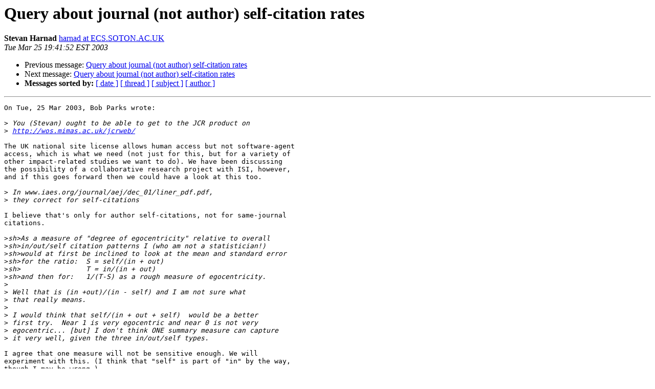

--- FILE ---
content_type: text/html
request_url: http://asist-archive.ischool.illinois.edu/sigmetrics/2003-March/000940.html
body_size: 3819
content:
<!DOCTYPE HTML PUBLIC "-//W3C//DTD HTML 4.01 Transitional//EN">
<HTML>
 <HEAD>
   <TITLE> Query about journal (not author) self-citation rates
   </TITLE>
   <LINK REL="Index" HREF="index.html" >
   <LINK REL="made" HREF="mailto:sigmetrics%40mail.asis.org?Subject=Re%3A%20Query%20about%20journal%20%28not%20author%29%20self-citation%20rates&In-Reply-To=%3CWED.26.MAR.2003.004152.0000.SIGMETRICS%40LISTSERV.UTK.EDU%3E">
   <META NAME="robots" CONTENT="index,nofollow">
   <style type="text/css">
       pre {
           white-space: pre-wrap;       /* css-2.1, curent FF, Opera, Safari */
           }
   </style>
   <META http-equiv="Content-Type" content="text/html; charset=us-ascii">
   <LINK REL="Previous"  HREF="000939.html">
   <LINK REL="Next"  HREF="000941.html">
 </HEAD>
 <BODY BGCOLOR="#ffffff">
   <H1>Query about journal (not author) self-citation rates</H1>
    <B>Stevan Harnad</B> 
    <A HREF="mailto:sigmetrics%40mail.asis.org?Subject=Re%3A%20Query%20about%20journal%20%28not%20author%29%20self-citation%20rates&In-Reply-To=%3CWED.26.MAR.2003.004152.0000.SIGMETRICS%40LISTSERV.UTK.EDU%3E"
       TITLE="Query about journal (not author) self-citation rates">harnad at ECS.SOTON.AC.UK
       </A><BR>
    <I>Tue Mar 25 19:41:52 EST 2003</I>
    <P><UL>
        <LI>Previous message: <A HREF="000939.html">Query about journal (not author) self-citation rates
</A></li>
        <LI>Next message: <A HREF="000941.html">Query about journal (not author) self-citation rates
</A></li>
         <LI> <B>Messages sorted by:</B> 
              <a href="date.html#940">[ date ]</a>
              <a href="thread.html#940">[ thread ]</a>
              <a href="subject.html#940">[ subject ]</a>
              <a href="author.html#940">[ author ]</a>
         </LI>
       </UL>
    <HR>  
<!--beginarticle-->
<PRE>On Tue, 25 Mar 2003, Bob Parks wrote:

&gt;<i> You (Stevan) ought to be able to get to the JCR product on
</I>&gt;<i> <A HREF="http://wos.mimas.ac.uk/jcrweb/">http://wos.mimas.ac.uk/jcrweb/</A>
</I>
The UK national site license allows human access but not software-agent
access, which is what we need (not just for this, but for a variety of
other impact-related studies we want to do). We have been discussing
the possibility of a collaborative research project with ISI, however,
and if this goes forward then we could have a look at this too.

&gt;<i> In www.iaes.org/journal/aej/dec_01/liner_pdf.pdf,
</I>&gt;<i> they correct for self-citations
</I>
I believe that's only for author self-citations, not for same-journal
citations.

&gt;<i>sh&gt;As a measure of &quot;degree of egocentricity&quot; relative to overall
</I>&gt;<i>sh&gt;in/out/self citation patterns I (who am not a statistician!)
</I>&gt;<i>sh&gt;would at first be inclined to look at the mean and standard error
</I>&gt;<i>sh&gt;for the ratio:  S = self/(in + out)
</I>&gt;<i>sh&gt;                T = in/(in + out)
</I>&gt;<i>sh&gt;and then for:   1/(T-S) as a rough measure of egocentricity.
</I>&gt;<i>
</I>&gt;<i> Well that is (in +out)/(in - self) and I am not sure what
</I>&gt;<i> that really means.
</I>&gt;<i>
</I>&gt;<i> I would think that self/(in + out + self)  would be a better
</I>&gt;<i> first try.  Near 1 is very egocentric and near 0 is not very
</I>&gt;<i> egocentric... [but] I don't think ONE summary measure can capture
</I>&gt;<i> it very well, given the three in/out/self types.
</I>
I agree that one measure will not be sensitive enough. We will
experiment with this. (I think that &quot;self&quot; is part of &quot;in&quot; by the way,
though I may be wrong.)

&gt;<i>sh&gt;It goes without saying that once the journal literature is open-access,
</I>&gt;<i>sh&gt;potential journal-based biases like this will be far less consequential
</I>&gt;<i>
</I>&gt;<i> HUH?  Why?  If we have OA (complete, universal, all refereed articles),
</I>&gt;<i> AND we have journals, then why would journals (in that utopian future)
</I>&gt;<i> change their current biases?
</I>
I said it would be far less consequential. It is consequential in the
toll-access era, because journal impact factors partly determine which
journals are subscribed to (licensed) by institutions, and therefore
they partly determine what we do and do not have (toll)-access to.
When all the annual 2,000,000 papers in all 20,000 refereed journals
are self-archived and openly accessible to all potential users web-wide,
whether or not their institutions can afford a subscription (license)
to the toll-access version, then it *matters* far less what the journal
impact factor happens to be, whether or not it has been inflated, and
whether or not a given institution, as a result, subscribes to
(licenses) the toll-access version. The self-archived open-access
version of everything is available to all would-be users in any case.

Moreover, the scientometric correction for any inflated same-journal
citations could even be corrected in authors' *personal* citation
counts, if desired. The open database could be used in a much more
powerful and flexible way by all users and evaluators of research
productivity. (In other words, I may lose a few citation because they
are detectably just part of the inflated same-journal citations of some
journal they have appeared in. (But I hope you agree that this bit of
fine-tuning is not likely to be very consequential either.)

&gt;<i> So, is the 'consequential' bias &quot;there is every temptation to get those
</I>&gt;<i> journal impact factors as high as possible&quot; and that would go away in OA?
</I>&gt;<i> If journals serve the same purpose in the UOA (Utopian OA) as they do now,
</I>&gt;<i> won't that temptation be the same?
</I>
The core purpose served by journals in the UOA (universal open access)
era will be exactly the same as it is now: to provide peer-review
and to certify publication standards as having been successfully
met (at that journal's established quality level). This is the core
&quot;publish-or-perish&quot; function, and it remains unchanged. How long the
further journal publication functions (paper version, publisher's
online PDF, dissemination, storage, access-provision) will
continue to be needed (and hence paid for) is not something
that I or anyone can or need guess.
<A HREF="http://www.nature.com/nature/debates/e-access/Articles/harnad.html#B1">http://www.nature.com/nature/debates/e-access/Articles/harnad.html#B1</A>

All that needs to be understood is that once there is open access,
no potential usage or impact will be lost because of inability to pay
access tolls: and that is the *only* think open-access is about.
<A HREF="http://www.ecs.soton.ac.uk/~harnad/Temp/unto-others.html">http://www.ecs.soton.ac.uk/~harnad/Temp/unto-others.html</A>

(And, as I said, if there is still any residual temptation to inflate
journal impact through same-journal citation, it will matter a good deal
less, and will be a lot more detectable and correctable.)

&gt;<i>sh&gt;because there will be many direct measures of a paper's or author's
</I>&gt;<i>sh&gt;research impact, among which the citation impact factor of the journal
</I>&gt;<i>sh&gt;in which the paper appeared will be a relatively minor one.
</I>&gt;<i>
</I>&gt;<i> Well, I can only think within my own profession.  If journals are
</I>&gt;<i> around in the UOA, I think that their 'rankings' will be about the
</I>&gt;<i> same and for the same reasons.  Some will get higher, some lower,
</I>&gt;<i> but for the most part they will remain the same.
</I>
But who will care, since it is the impact of the research and the
researcher that matters, not the impact of the journal (which is merely
the average impact of the papers it publishes)?

&gt;<i> I don't see why what journal the article appeared in as being
</I>&gt;<i> a minor measure.  The current situation is based on the referee
</I>&gt;<i> system and self selection.  Top journals have top referees and
</I>&gt;<i> get top articles.  UOA will not lessen that, and I doubt that
</I>&gt;<i> dept chairs, or deans will think that an article in a third
</I>&gt;<i> tier journal is worth much even if all of the other 'direct
</I>&gt;<i> measures' available in UOA are high.
</I>
But I agree completely! The top journals (i.e., the ones exercising
the most rigorous peer review and selectivity, hence maintaining the
highest quality standards) will continue to be given due weight for
that -- along with the weight coming from the article's and the author's
various measures of research impact (usage [&quot;hits&quot;], citations, &quot;authority
co-citations,&quot; etc.). Research impact will not be estimated by just the
one-dimensional measure consisting of the journal's average citation
count, but by a rich and diverse regression equation, with multiple
weighted predictors.
<A HREF="http://www.ecs.soton.ac.uk/~harnad/Temp/self-archiving.htm">http://www.ecs.soton.ac.uk/~harnad/Temp/self-archiving.htm</A>

Stevan Harnad

</PRE>

<!--endarticle-->
    <HR>
    <P><UL>
        <!--threads-->
	<LI>Previous message: <A HREF="000939.html">Query about journal (not author) self-citation rates
</A></li>
	<LI>Next message: <A HREF="000941.html">Query about journal (not author) self-citation rates
</A></li>
         <LI> <B>Messages sorted by:</B> 
              <a href="date.html#940">[ date ]</a>
              <a href="thread.html#940">[ thread ]</a>
              <a href="subject.html#940">[ subject ]</a>
              <a href="author.html#940">[ author ]</a>
         </LI>
       </UL>

<hr>
<a href="http://mail.asis.org/mailman/listinfo/sigmetrics">More information about the SIGMETRICS
mailing list</a><br>
</body></html>
